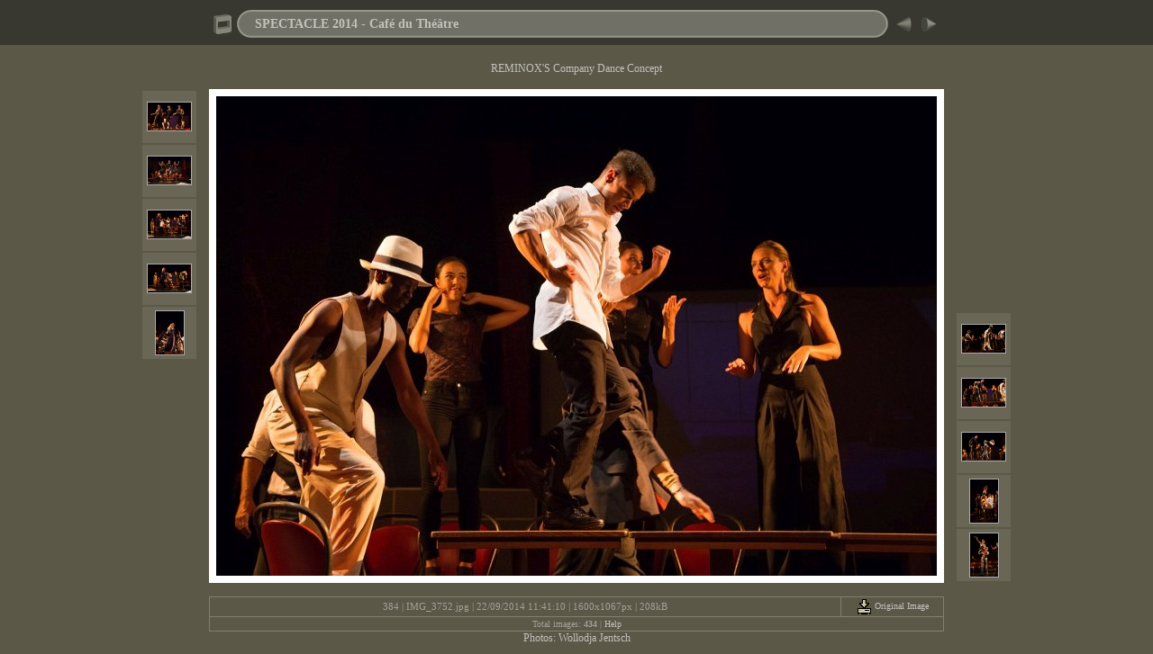

--- FILE ---
content_type: text/css
request_url: https://reminox.org/albums/2014/res/styles.css
body_size: 77
content:
body {
	font-family: Trebuchet MS;
	font-size: 12px;
	color: #a2a19a;
	margin: 0px;
	padding: 0px;
	background: #5B5848 url(bg.gif) repeat-x;
}
a:link {
	text-decoration: none;
 	color: #c3c2bb;
}

a:visited {
	text-decoration: none;
	color: #c3c2bb;
}

a:hover {
	text-decoration: none;
	color: #FFFFFF;
}

.current {
	font-weight: bold;
	color: #c3c2bb;
	background-color: #878477;
}

.cthumb {
	background-color: #a09d90;
	border: 1px;
}

.thumb {
	background-color: #696656;
	border: 1px;
}

.image { border: 1px solid #aaaaaa;}
a:link .image {  border-color: #aaaaaa;}
a:visited .image {  border-color: #aaaaaa;}
a:hover .image { border-color: #ffffff;}

.mthumb { border: 1px solid #aaaaaa;}
a:link .mthumb {  border-color: #aaaaaa;}
a:visited .mthumb {  border-color: #aaaaaa;}
a:hover .mthumb { border-color: #ffffff;}

.slideImage { border-width: 8px; border: 8px solid; border-color: #ffffff;}
a:link .slideImage { border-color: #ffffff;}
a:visited .slideImage { border-color: #ffffff;}

.title {
	font-size: 120%;
	font-weight: bold;
	color: #ADACA4;
}

.title a:link {
	text-decoration: none;
	color: #c3c2bb;
}

.title a:visited {
	text-decoration: none;
	color: #c3c2bb;
}

.title a:hover {
	text-decoration: none;
	color: #ffffff;
}

.infotable {
	border: 1px solid #827F71;
	border-collapse: collapse;
}

.infotable td {
	border: 1px solid #827F71;
}

.infotable table {
	border-collapse: separate;
}

.infotable table td {
	border: 0px;
}

.dirname {
	font-size: 100%;
	font-weight: bold;
	color: #c3c2bb;
}

.comment {
	color: #c3c2bb;
	font-weight: bold;
	font-size: 100%;
}

.smalltxt {
	color: #a2a19a;
	font-size: 90%;
}

.xsmalltxt {
	color: #a2a19a;
	font-size: 80%;
}

.newlabel {
	font-size: 70%;
	font-weight: bold;
	color: #c3c2bb;
	background-color: #878477;
	border: 1px solid #666666;
}
